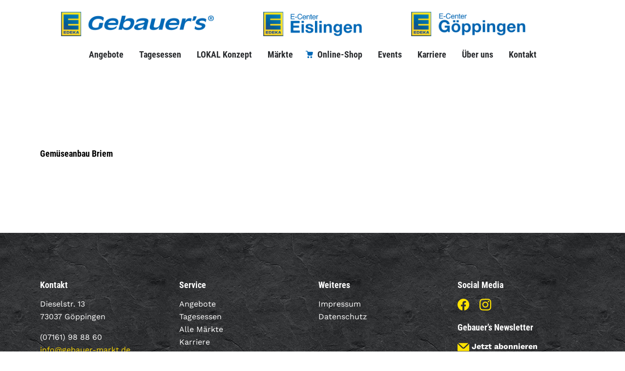

--- FILE ---
content_type: image/svg+xml
request_url: https://www.gebauer-markt.de/wp-content/themes/gebauer/img/bg-flyout-menu.svg
body_size: 1158
content:
<?xml version="1.0" encoding="UTF-8"?>
<svg width="1440px" height="504px" viewBox="0 0 1440 504" version="1.1" xmlns="http://www.w3.org/2000/svg" xmlns:xlink="http://www.w3.org/1999/xlink">
    <!-- Generator: Sketch 61.2 (89653) - https://sketch.com -->
    <title>bg-flyout-menu</title>
    <desc>Created with Sketch.</desc>
    <defs>
        <linearGradient x1="0%" y1="47.0194458%" x2="100%" y2="56.125%" id="linearGradient-1">
            <stop stop-color="#1A3E74" offset="0%"></stop>
            <stop stop-color="#081322" offset="100%"></stop>
        </linearGradient>
    </defs>
    <g id="Page-1" stroke="none" stroke-width="1" fill="none" fill-rule="evenodd">
        <g id="bg-flyout-menu">
            <g id="Rectangle" fill="#000000">
                <g id="path-1-link" fill-rule="nonzero">
                    <rect id="path-1" x="0" y="0" width="1440" height="504"></rect>
                </g>
                <g id="path-1-link">
                    <rect id="path-1" x="0" y="0" width="1440" height="504"></rect>
                </g>
            </g>
            <rect id="Background" fill="url(#linearGradient-1)" fill-rule="nonzero" opacity="0.699999988" x="0" y="0" width="1440" height="504"></rect>
        </g>
    </g>
</svg>